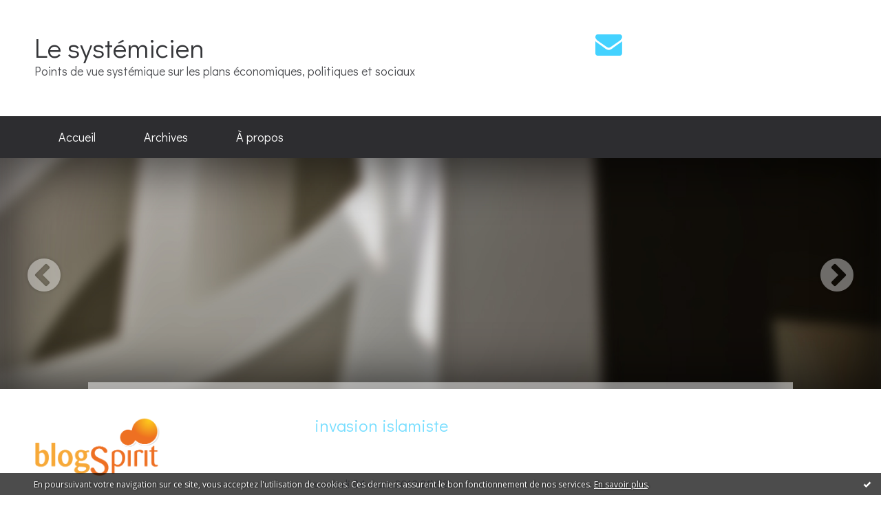

--- FILE ---
content_type: text/html; charset=utf-8
request_url: http://semanticien.blogspirit.com/tag/invasion+islamiste
body_size: 12799
content:
<!DOCTYPE html>
<!--[if lte IE 6]><html class="ie6 ie67 ie678" lang="fr"><![endif]-->
<!--[if IE 7]><html class="ie7 ie67 ie678" lang="fr"><![endif]-->
<!--[if IE 8]><html class="ie8 ie678" lang="fr"><![endif]-->
<!--[if IE 9]><html class="ie9" lang="fr"><![endif]-->
<!--[if (gt IE 9)|!(IE)]<!--><html lang="fr"><!--<![endif]-->
<head>
<meta charset="UTF-8"/>
<title>invasion islamiste - Le systémicien</title>
<meta name="viewport" content="width=device-width,initial-scale=1"/>
<meta name="description" content="Points de vue systémique sur les plans économiques, politiques et sociaux"/>
<meta name="keywords" content="invasion islamiste, sémanticien, sémantique générale, systémique, écologie, formation, éducation , socialisation"/>
<meta name="robots" content="index,follow"/>
<link rel="stylesheet" href="https://static.blogspirit.com/backend/skins/skin2/44d2ff.css"/>
<link rel="stylesheet" href="/style.css?1762491363"/>
<!--[if (gt IE 8)|!(IE)]<!-->
<link href="https://fonts.googleapis.com/css?family=Open+Sans:400,400italic,700,700italic|Didact+Gothic:400|" rel="stylesheet"/>
<!--<![endif]-->
<!--[if lte IE 8]>
<link href="https://fonts.googleapis.com/css?family=Open+Sans:400" rel="stylesheet"/>
<link href="https://fonts.googleapis.com/css?family=Open+Sans:400italic" rel="stylesheet"/>
<link href="https://fonts.googleapis.com/css?family=Open+Sans:700" rel="stylesheet"/>
<link href="https://fonts.googleapis.com/css?family=Open+Sans:700italic" rel="stylesheet"/>
<link href="https://fonts.googleapis.com/css?family=Didact+Gothic:400" rel="stylesheet"/>
<![endif]-->
<link rel="stylesheet" href="https://static.blogspirit.com/backend/css/font/font-awesome.min.css"/>
<!--[if IE 7]><link rel="stylesheet" href="https://static.blogspirit.com/backend/css/font/font-awesome-ie7.min.css"/><![endif]--><link rel="shortcut icon" href="https://static.blogspirit.com/backend/graphics/favicon.ico"/>
<link rel="alternate" type="application/atom+xml" title="Atom" href="http://semanticien.blogspirit.com/atom.xml"/>
<link rel="alternate" type="application/rss+xml" title="RSS" href="http://semanticien.blogspirit.com/index.rss"/>
<link rel="EditURI" type="application/rsd+xml" title="RSD" href="https://www.blogspirit.com/admin/rsd/14353"/>
<link rel="start" href="http://semanticien.blogspirit.com/" title="Home"/>
<link rel="canonical" href="http://semanticien.blogspirit.com/tag/invasion+islamiste"/>
<!--[if lt IE 9]><script src="http://html5shiv.googlecode.com/svn/trunk/html5.js"></script><![endif]-->
<!-- start script --><!-- end script --><style type="text/css">#banner-blogspirit-container img {    border-width: 0;}#banner-blogspirit-container {    border-bottom: 2px solid #7c7db4;    text-align: left;    background-color: #b6addb;    display: none;}#banner-blogspirit-left {    text-align: left;    background-color: transparent;    display: inline;}#banner-blogspirit-right {    float:right;    background-color:transparent;    display: inline;}</style>
<style type="text/css">
body {
margin-bottom: 0px;
}
#footer {
clear: both;
text-align: center;
font-size: 65%;
width: auto;
margin: 2em auto 0px auto;
color: #000;
line-height: 210%;
display: block;
padding: 5px 15px;
background: #fff;
border-top: 1px solid #000;
}
#footer a {
color: #000;
text-decoration: underline;
background-color: transparent;
display: inline;
}
#footer a:hover {
color: #000;
text-decoration: underline;
background-color: transparent;
display: inline;
}
</style>
</head><body id="page-tag" itemscope="itemscope" itemtype="http://schema.org/WebPage">
<div data-cookie="off"><p data-close><a href="#" title="J'ai lu ce message"><span class="ui-icon ui-icon-check">Ok</span></a></p><p data-text>En poursuivant votre navigation sur ce site, vous acceptez l'utilisation de cookies. Ces derniers assurent le bon fonctionnement de nos services. <a href="http://starter.blogspirit.com/cookies.html" title="En savoir plus sur les cookies" target="_blank">En savoir plus</a>.</p></div><style>[data-cookie]{display:none;position:fixed;backface-visibility:hidden;bottom:0;left:0;width:100%;background:black;background:url([data-uri]);color:white;padding:.5em 0;text-align:center;z-index:9999;}
[data-cookie~="on"]{display:block;}
[data-cookie] p{color:white;font-size:12px;margin:0;padding:0 .5em;line-height:1.3em;text-shadow:1px 0 3px rgba(0,0,0,1);}
[data-cookie] a{color:white;}
[data-cookie] [data-text]{margin:1px auto 0;text-align:left;max-width:980px;}
[data-cookie] [data-close]{float:right;margin:0 .5em;}
[data-cookie] .ui-icon{background-image: url(//download.jqueryui.com/themeroller/images/ui-icons_ffffff_256x240.png);}
.ui-icon-check {background-position: -64px -144px;}
.ui-icon {height: 16px;width: 16px;}
.ui-icon {background-repeat: no-repeat;display: block;overflow: hidden;text-indent: -99999px;}
@media print {[data-cookie]{display:none;}}
</style>
<div class="wrapper">
<div class="container">
<!--[if lte IE 7><p class="alert">Votre navigateur est <strong>périmé</strong>. <a href="http://browsehappy.com/" target="_blank">Veuillez mettre votre navigateur à jour.</a></p><![endif]-->
<a href="#content" class="skip-link" accesskey="s">Aller au contenu</a>
<header class="header-main" role="banner" itemscope="itemscope" itemtype="http://schema.org/WPHeader">
<div class="main-inner">
<!-- start top --><div class="row-fluid"><div class="span8"><!-- widget heading on -->
<div class="box box-heading" id="box-heading-30915">
<div class="box-header">
<h1><a href="http://semanticien.blogspirit.com/">Le systémicien</a></h1>
</div>
<div class="box-body">
<h2>Points de vue systémique sur les plans économiques, politiques et sociaux</h2>
</div>
</div>
<!-- widget heading off --></div><div class="span4"><!-- widget sharing on -->
<div class="box box-sharing" id="box-sharing-30916">
<div class="box-body">
<ul role="list" class="sharing-list">
<li role="listitem"><a href="http://semanticien.blogspirit.com/apps/contact/index.php" title="Email"><span class="icon-container"><i class="icon icon-envelope"></i><span class="mask-text">Email</span></span></a></li>
</ul>
</div>
</div>
<!-- widget sharing off --></div></div><!-- end top --></div>
</header>
<div class="menu-main">
<div class="main-inner">
<div class="row-fluid">
<div class="span12">
<!-- widget menu on -->
<div role="navigation" class="box box-menu box-menu-sticky" id="box-menu-30917">
<div class="box-body">
<span class="menu-switcher" id="display-navigation"><i class="icon icon-reorder"></i></span><nav role="navigation" id="navigation-to-display">
<ul role="menu">
<li role="menuitem"><a href="/">Accueil</a></li>
<li class="masked-on-mobile" role="menuitem"><a href="/archives">Archives</a></li>
<li role="menuitem"><a href="/about.html">À propos</a></li>
<li class="revealed-on-mobile" role="menuitem" tabindex="-1"><a href="http://semanticien.blogspirit.com/">Notes</a></li>
<li class="revealed-on-mobile" role="menuitem" tabindex="-1"><a href="http://semanticien.blogspirit.com/archives#archive-categories">Catégories</a></li><li class="revealed-on-mobile" role="menuitem" tabindex="-1"><a href="http://semanticien.blogspirit.com/archives#archive-months">Archives</a></li>
</ul>
</nav>
</div>
</div>
<!-- widget menu off --></div>
</div>
</div>
</div>
<div class="carousel-main">
<div class="main-inner">
<div class="row-fluid">
<div class="span12">
<!-- widget carousel on -->
<div class="box box-carousel carousel slide" id="box-carousel-30918">
<div class="box-body carousel-body">
<ul class="carousel-inner">
<li class="item active">
<article class="carousel-article" style="background-image:url(https://static.blogspirit.com/backend/graphics/default-slide.jpg);">
<div class="carousel-link">
<div class="carousel-caption">
<div class="carousel-article-header">
<h1></h1>
</div>
<div class="carousel-article-body">
<p></p>
</div>
</div>
</div>
</article>
</li>
</ul>
</div>
<div class="box-footer">
<a class="left carousel-control" href="#box-carousel-30918" data-slide="prev"><i class="icon icon-chevron-sign-left"></i></a>
<a class="right carousel-control" href="#box-carousel-30918" data-slide="next"><i class="icon icon-chevron-sign-right"></i></a>
</div>
</div>
<!-- widget carousel off --></div>
</div>
</div>
</div>
<div class="body-main" role="main">
<div class="main-inner">
<div class="row-fluid">
<div class="span4">
<aside role="complementary" class="aside aside-1" itemscope="itemscope" itemtype="http://schema.org/WPSideBar">
<!-- start column 1 --><!-- widget powered by on -->
<article class="box box-by" id="box-by-46976">
<div class="box-body">
<p class="description">
<a href="https://www.blogspirit.com/" class="by-blogspirit"><img src="https://static.blogspirit.com/backend/images/front/blogspirit.png" alt=""/></a>
</p>
</div>
</article>
<!-- widget powered by off --><!-- widget about on -->
<article class="box box-about" id="box-about-30885">
<header class="box-header">
<h1><i class="icon icon-info-sign"></i><span class="box-title-text">À propos</span></h1>
</header>
<div class="box-body">
<p class="description" itemscope="itemscope" itemtype="http://schema.org/AboutPage">
<span itemprop="description"> &nbsp; 
&nbsp; 
«&nbsp;La création de valeurs se fait au contact...</span>
<a href="http://semanticien.blogspirit.com/about.html" itemprop="url">
Lire la suite</a>
</p>
</div>
</article>
<!-- widget about off --><!-- widget albums on -->
<article class="box box-album" id="box-album-30887">
<header class="box-header">
<h1><i class="icon icon-picture"></i><span class="box-title-text">Albums photos</span></h1>
</header>
<div class="box-body">
<ul role="list" class="albums-list">
<li role="listitem">
<a href="http://semanticien.blogspirit.com/album/livre/">
<figure class="album">
<span class="picture"><img alt="Les chemins de l'avenir" title="Les chemins de l'avenir" src="http://semanticien.blogspirit.com/album/livre/1183859597.2.jpg"/></span>
<figcaption class="description">Les chemins de l'avenir</figcaption>
</figure>
</a>
</li>
</ul>
</div>
<footer class="box-footer">
<p><a href="http://semanticien.blogspirit.com/album/index.html">Tous les albums</a></p>
</footer>
</article>
<!-- widget albums off --><!-- widget archives on -->
<article class="box box-archive" id="box-archive-30888">
<header class="box-header">
<h1><i class="icon icon-archive"></i><span class="box-title-text">Archives</span></h1>
</header>
<div class="box-body">
<ul role="list" class="archives-list">
<li role="listitem">
<a href="http://semanticien.blogspirit.com/archive/2025/10/index.html">octobre 2025</a>
</li>
<li role="listitem">
<a href="http://semanticien.blogspirit.com/archive/2025/09/index.html">septembre 2025</a>
</li>
<li role="listitem">
<a href="http://semanticien.blogspirit.com/archive/2025/08/index.html">août 2025</a>
</li>
<li role="listitem">
<a href="http://semanticien.blogspirit.com/archive/2025/07/index.html">juillet 2025</a>
</li>
<li role="listitem">
<a href="http://semanticien.blogspirit.com/archive/2025/06/index.html">juin 2025</a>
</li>
<li role="listitem">
<a href="http://semanticien.blogspirit.com/archive/2025/05/index.html">mai 2025</a>
</li>
<li role="listitem">
<a href="http://semanticien.blogspirit.com/archive/2025/04/index.html">avril 2025</a>
</li>
<li role="listitem">
<a href="http://semanticien.blogspirit.com/archive/2025/03/index.html">mars 2025</a>
</li>
<li role="listitem">
<a href="http://semanticien.blogspirit.com/archive/2025/02/index.html">février 2025</a>
</li>
<li role="listitem">
<a href="http://semanticien.blogspirit.com/archive/2025/01/index.html">janvier 2025</a>
</li>
</ul>
</div>
<footer class="box-footer">
<p><a href="http://semanticien.blogspirit.com/archives/">Toutes les archives</a></p>
</footer>
</article>
<!-- widget archives off --><!-- widget lastupdatedblogs on -->
<article class="box box-blog" id="box-blog-30890">
<header class="box-header">
<h1><i class="icon icon-external-link-sign"></i><span class="box-title-text">Derniers blogs mis à jour</span></h1>
</header>
<div class="box-body">
<ul role="list" class="last-posts-list">
<li role="listitem"><a href="http://incarnation.blogspirit.com/archive/2025/11/16/en-suisse-3381815.html">En Suisse...</a> sur <a href="http://incarnation.blogspirit.com/">Incarnation</a></li>
<li role="listitem"><a href="http://bar-zing.blogspirit.com/archive/2025/11/16/tarzanides-n-663-3381805.html">Tarzanides n° 663</a> sur <a href="http://bar-zing.blogspirit.com/">Bar-Zing</a></li>
<li role="listitem"><a href="http://pascaldecaillet.blogspirit.com/archive/2025/11/16/quand-les-cff-vont-faire-leurs-courses-en-allemagne-3381793.html">Quand les CFF vont faire leurs courses en...</a> sur <a href="http://pascaldecaillet.blogspirit.com/">Liberté</a></li>
<li role="listitem"><a href="http://www.nassogne.eu/archive/2025/11/16/deces-de-philippe-mergeay-68-ans-originaire-de-nassogne-3381792.html">Décès de Philippe Mergeay (68 ans), originaire...</a> sur <a href="http://www.nassogne.eu/">Le Blog de Nassogne</a></li>
<li role="listitem"><a href="http://aubel.blogspirit.com/archive/2025/11/16/deces-de-monsieur-jose-geurden-epoux-de-madame-yvette-spargg-3381790.html">Décès de MONSIEUR JOSÉ GEURDEN, époux de Madame...</a> sur <a href="http://aubel.blogspirit.com/">Blog aubelois de Jean-Louis Xhonneux</a></li>
<li role="listitem"><a href="http://leblogderodolpheweibel.blogspirit.com/archive/2025/11/14/la-boucle-contre-le-plan-directeur-cantonal.html">La Boucle contre le Plan directeur cantonal 2030</a> sur <a href="http://leblogderodolpheweibel.blogspirit.com/">Le blog de Rodolphe Weibel</a></li>
<li role="listitem"><a href="http://haren.blogspirit.com/archive/2012/05/24/recette-sole-sans-nom.html">Recette d'ici: Sole sans nom</a> sur <a href="http://haren.blogspirit.com/">Haren</a></li>
<li role="listitem"><a href="http://lagirafequirit.blogspirit.com/archive/2025/11/16/laval-sur-vologne-conference-debat-3381785.html">Laval sur Vologne : Conférence débat</a> sur <a href="http://lagirafequirit.blogspirit.com/">La Girafe, Avison-Autrement</a></li>
<li role="listitem"><a href="http://www.monromannoiretbienserre.com/archive/2025/11/14/mathilde-beaussault-les-saules-dans-la-coulee-3381746.html">Mathilde Beaussault : Les Saules. Dans la coulée.</a> sur <a href="http://www.monromannoiretbienserre.com/">MON ROMAN ? NOIR ET BIEN SERRE !</a></li>
<li role="listitem"><a href="http://parolesetvisages.blogspirit.com/archive/2025/11/16/reflexion-du-jour-dimanche-16-novembre-2025-3381780.html">Réflexion du jour, dimanche 16 novembre 2025</a> sur <a href="http://parolesetvisages.blogspirit.com/">Paroles et Visages</a></li>
</ul>
</div>
</article>
<!-- widget lastupdatedblogs off --><!-- widget calendar on -->
<article class="box box-calendar" id="box-calendar-30892">
<header class="box-header">
<h1><i class="icon icon-calendar"></i><span class="box-title-text">Novembre 2025</span></h1>
</header>
<div class="box-body">
<table>
<caption>Calendrier des notes en Novembre 2025</caption>
<tr>
<th><abbr title="Dimanche">D</abbr></th>
<th><abbr title="Lundi">L</abbr></th>
<th><abbr title="Mardi">M</abbr></th>
<th><abbr title="Mercredi">M</abbr></th>
<th><abbr title="Jeudi">J</abbr></th>
<th><abbr title="Vendredi">V</abbr></th>
<th><abbr title="Samedi">S</abbr></th>
</tr>
<tr>
<td></td>
<td></td>
<td></td>
<td></td>
<td></td>
<td></td>
<td><span> 1</span></td>
</tr>
<tr>
<td><span> 2</span></td>
<td><span> 3</span></td>
<td><span> 4</span></td>
<td><span> 5</span></td>
<td><span> 6</span></td>
<td><span> 7</span></td>
<td><span> 8</span></td>
</tr>
<tr>
<td><span> 9</span></td>
<td><span>10</span></td>
<td><span>11</span></td>
<td><span>12</span></td>
<td><span>13</span></td>
<td><span>14</span></td>
<td><span>15</span></td>
</tr>
<tr>
<td><span>16</span></td>
<td class="today"><span>17</span></td>
<td><span>18</span></td>
<td><span>19</span></td>
<td><span>20</span></td>
<td><span>21</span></td>
<td><span>22</span></td>
</tr>
<tr>
<td><span>23</span></td>
<td><span>24</span></td>
<td><span>25</span></td>
<td><span>26</span></td>
<td><span>27</span></td>
<td><span>28</span></td>
<td><span>29</span></td>
</tr>
<tr>
<td><span>30</span></td>
<td></td>
<td></td>
<td></td>
<td></td>
<td></td>
<td></td>
</tr>
</table>
</div>
</article>
<!-- widget calendar off --><!-- widget category on -->
<article class="box box-category" id="box-category-30893">
<header class="box-header">
<h1><i class="icon icon-level-down"></i><span class="box-title-text">Catégories</span></h1>
</header>
<div class="box-body">
<ul role="list" class="categories-list">
<li role="listitem">
<a href="http://semanticien.blogspirit.com/agir-local/">Agir local</a>
</li>
<li role="listitem">
<a href="http://semanticien.blogspirit.com/antisemitisme/">Antisémitisme</a>
</li>
<li role="listitem">
<a href="http://semanticien.blogspirit.com/blog/">Blog</a>
</li>
<li role="listitem">
<a href="http://semanticien.blogspirit.com/communication/">communication</a>
</li>
<li role="listitem">
<a href="http://semanticien.blogspirit.com/covid-19/">Covid 19</a>
</li>
<li role="listitem">
<a href="http://semanticien.blogspirit.com/crise-systemique/">Crise systémique</a>
</li>
<li role="listitem">
<a href="http://semanticien.blogspirit.com/democratie/">Démocratie</a>
</li>
<li role="listitem">
<a href="http://semanticien.blogspirit.com/demographie/">Démographie</a>
</li>
<li role="listitem">
<a href="http://semanticien.blogspirit.com/ecologie-radicale/">Ecologie radicale</a>
</li>
<li role="listitem">
<a href="http://semanticien.blogspirit.com/economie-et-finance/">Economie et finance</a>
</li>
<li role="listitem">
<a href="http://semanticien.blogspirit.com/education-et-socialisation/">Education et socialisation</a>
</li>
<li role="listitem">
<a href="http://semanticien.blogspirit.com/effondrement/">Effondrement</a>
</li>
<li role="listitem">
<a href="http://semanticien.blogspirit.com/europe-et-euro/">Europe et Euro</a>
</li>
<li role="listitem">
<a href="http://semanticien.blogspirit.com/fabienne-keller-marine-le-pen/">Fabienne Keller, Marine Le PEN</a>
</li>
<li role="listitem">
<a href="http://semanticien.blogspirit.com/gilets-jaunes/">gilets jaunes</a>
</li>
<li role="listitem">
<a href="http://semanticien.blogspirit.com/horizon-2022/">Horizon 2025</a>
</li>
<li role="listitem">
<a href="http://semanticien.blogspirit.com/identite-memoire-culture/">Identité mémoire culture</a>
</li>
<li role="listitem">
<a href="http://semanticien.blogspirit.com/instruire-eduquer-socialiser/">Instruire Eduquer Socialiser</a>
</li>
<li role="listitem">
<a href="http://semanticien.blogspirit.com/insurrection/">Insurrection</a>
</li>
<li role="listitem">
<a href="http://semanticien.blogspirit.com/islamisation/">Islamisation</a>
</li>
<li role="listitem">
<a href="http://semanticien.blogspirit.com/israel/">Israël</a>
</li>
<li role="listitem">
<a href="http://semanticien.blogspirit.com/la-martine-de-lille/">La Martine de Lille</a>
</li>
<li role="listitem">
<a href="http://semanticien.blogspirit.com/le-grand-remplacement/">Le grand remplacement</a>
</li>
<li role="listitem">
<a href="http://semanticien.blogspirit.com/legislatives-2012-et-2022/">Législatives 2012 et 2022</a>
</li>
<li role="listitem">
<a href="http://semanticien.blogspirit.com/legislatives-2012/">Législatives 2012 et 2022</a>
</li>
<li role="listitem">
<a href="http://semanticien.blogspirit.com/les-crises/">Les crises</a>
</li>
<li role="listitem">
<a href="http://semanticien.blogspirit.com/liberte-d-expression/">Liberté d'expression</a>
</li>
<li role="listitem">
<a href="http://semanticien.blogspirit.com/livre/">Livre</a>
</li>
<li role="listitem">
<a href="http://semanticien.blogspirit.com/mariage-homo/">Mariage homo</a>
</li>
<li role="listitem">
<a href="http://semanticien.blogspirit.com/marine-le-pen/">Marine Le PEN</a>
</li>
<li role="listitem">
<a href="http://semanticien.blogspirit.com/marine-presidente-en-2017/">Marine présidente en 2017</a>
</li>
<li role="listitem">
<a href="http://semanticien.blogspirit.com/marion-marechal/">Marion Maréchal</a>
</li>
<li role="listitem">
<a href="http://semanticien.blogspirit.com/migrants/">Migrants</a>
</li>
<li role="listitem">
<a href="http://semanticien.blogspirit.com/mondialisation/">mondialisation</a>
</li>
<li role="listitem">
<a href="http://semanticien.blogspirit.com/municipales-2014/">Municipales 2014 et 20</a>
</li>
<li role="listitem">
<a href="http://semanticien.blogspirit.com/nouvel-ordre-mondial/">Nouvel Ordre Mondial</a>
</li>
<li role="listitem">
<a href="http://semanticien.blogspirit.com/point-de-vue/">Point de vue</a>
</li>
<li role="listitem">
<a href="http://semanticien.blogspirit.com/populisme-nationalisme-souverainisme/">Populisme Nationalisme Souverainisme</a>
</li>
<li role="listitem">
<a href="http://semanticien.blogspirit.com/presidentielle-2012/">Présidentielle 2012</a>
</li>
<li role="listitem">
<a href="http://semanticien.blogspirit.com/presidentilles-2017/">Présidentilles 2017  22 27</a>
</li>
<li role="listitem">
<a href="http://semanticien.blogspirit.com/racisme/">Racisme</a>
</li>
<li role="listitem">
<a href="http://semanticien.blogspirit.com/regulation-controle-sanction/">Régulation, contrôle, sanction</a>
</li>
<li role="listitem">
<a href="http://semanticien.blogspirit.com/reseaux/">Réseaux</a>
</li>
<li role="listitem">
<a href="http://semanticien.blogspirit.com/science/">Science</a>
</li>
<li role="listitem">
<a href="http://semanticien.blogspirit.com/systemique-et-complexite/">Systémique et complexité</a>
</li>
<li role="listitem">
<a href="http://semanticien.blogspirit.com/ukraine-russie/">Ukraine Russie</a>
</li>
<li role="listitem">
<a href="http://semanticien.blogspirit.com/un-cygne-noir/">Un Cygne Noir</a>
</li>
<li role="listitem">
<a href="http://semanticien.blogspirit.com/union-europeenne/">Union Européenne</a>
</li>
<li role="listitem">
<a href="http://semanticien.blogspirit.com/web/">Web</a>
</li>
</ul>
</div>
</article>
<!-- widget category off --><!-- widget comments on -->
<article class="box box-comment" id="box-comment-30895">
<header class="box-header">
<h1><i class="icon icon-comments"></i><span class="box-title-text">Commentaires récents</span></h1>
</header>
<div class="box-body">
<ul role="list" class="list-dated recent-comments-list">
<li role="listitem">
<article class="recent-comment" role="article" id="recent-comment3463758" itemscope="itemscope" itemtype="http://schema.org/BlogPosting" data-url="http://semanticien.blogspirit.com/archive/2025/07/31/notre-patrimoine-chretien-3376629.html#c3463758">
<header class="recent-comment-header">
<span class="date recent-comment-date">
<time pubdate="pubdate" datetime="2025-07-31T18:28:41" itemprop="datePublished">
<span class="date-day">jeudi 31</span>
<span class="date-month-year">juillet 2025</span>
<span class="date-hour-minute">18h28</span>
</time>
</span>
<h1 class="recent-comment-title"><a href="http://semanticien.blogspirit.com/archive/2025/07/31/notre-patrimoine-chretien-3376629.html#c3463758">goshein</a> sur <a href="http://semanticien.blogspirit.com/archive/2025/07/31/notre-patrimoine-chretien-3376629.html">Notre patrimoine chrétien</a></h1>
</header>
<div class="recent-comment-body">
<p>Nous aurons besoin de Philippe de Villiers et de ses...<p>
</div>
</article>
</li>
<li role="listitem">
<article class="recent-comment" role="article" id="recent-comment3461716" itemscope="itemscope" itemtype="http://schema.org/BlogPosting" data-url="http://semanticien.blogspirit.com/archive/2025/06/18/eviter-que-l-horreur-ne-recommence-3375029.html#c3461716">
<header class="recent-comment-header">
<span class="date recent-comment-date">
<time pubdate="pubdate" datetime="2025-06-18T10:06:18" itemprop="datePublished">
<span class="date-day">mercredi 18</span>
<span class="date-month-year">juin 2025</span>
<span class="date-hour-minute">10h06</span>
</time>
</span>
<h1 class="recent-comment-title"><a href="http://semanticien.blogspirit.com/archive/2025/06/18/eviter-que-l-horreur-ne-recommence-3375029.html#c3461716">goshein</a> sur <a href="http://semanticien.blogspirit.com/archive/2025/06/18/eviter-que-l-horreur-ne-recommence-3375029.html">Eviter que l'horreur ne recommence !</a></h1>
</header>
<div class="recent-comment-body">
<p>Soutenir Israël,
Parce que ce petit pays a exactement...<p>
</div>
</article>
</li>
<li role="listitem">
<article class="recent-comment" role="article" id="recent-comment3461441" itemscope="itemscope" itemtype="http://schema.org/BlogPosting" data-url="http://semanticien.blogspirit.com/archive/2025/06/10/si-philippe-se-presentait-3374776.html#c3461441">
<header class="recent-comment-header">
<span class="date recent-comment-date">
<time pubdate="pubdate" datetime="2025-06-12T15:13:36" itemprop="datePublished">
<span class="date-day">jeudi 12</span>
<span class="date-month-year">juin 2025</span>
<span class="date-hour-minute">15h13</span>
</time>
</span>
<h1 class="recent-comment-title"><a href="http://semanticien.blogspirit.com/archive/2025/06/10/si-philippe-se-presentait-3374776.html#c3461441">goshein</a> sur <a href="http://semanticien.blogspirit.com/archive/2025/06/10/si-philippe-se-presentait-3374776.html">Si Philippe se présentait !</a></h1>
</header>
<div class="recent-comment-body">
<p>C'est clair Nicole ...Nous sommes cohérents ;-)<p>
</div>
</article>
</li>
<li role="listitem">
<article class="recent-comment" role="article" id="recent-comment3461409" itemscope="itemscope" itemtype="http://schema.org/BlogPosting" data-url="http://semanticien.blogspirit.com/archive/2025/06/10/si-philippe-se-presentait-3374776.html#c3461409">
<header class="recent-comment-header">
<span class="date recent-comment-date">
<time pubdate="pubdate" datetime="2025-06-11T20:17:50" itemprop="datePublished">
<span class="date-day">mercredi 11</span>
<span class="date-month-year">juin 2025</span>
<span class="date-hour-minute">20h17</span>
</time>
</span>
<h1 class="recent-comment-title"><a href="http://semanticien.blogspirit.com/archive/2025/06/10/si-philippe-se-presentait-3374776.html#c3461409">Nicole HELD</a> sur <a href="http://semanticien.blogspirit.com/archive/2025/06/10/si-philippe-se-presentait-3374776.html">Si Philippe se présentait !</a></h1>
</header>
<div class="recent-comment-body">
<p>Si Philippe de Villiers se présentait je voterai pour...<p>
</div>
</article>
</li>
<li role="listitem">
<article class="recent-comment" role="article" id="recent-comment3455311" itemscope="itemscope" itemtype="http://schema.org/BlogPosting" data-url="http://semanticien.blogspirit.com/archive/2025/02/23/algerie-3370527.html#c3455311">
<header class="recent-comment-header">
<span class="date recent-comment-date">
<time pubdate="pubdate" datetime="2025-02-23T18:55:45" itemprop="datePublished">
<span class="date-day">dimanche 23</span>
<span class="date-month-year">février 2025</span>
<span class="date-hour-minute">18h55</span>
</time>
</span>
<h1 class="recent-comment-title"><a href="http://semanticien.blogspirit.com/archive/2025/02/23/algerie-3370527.html#c3455311">goshein</a> sur <a href="http://semanticien.blogspirit.com/archive/2025/02/23/algerie-3370527.html">Algérie</a></h1>
</header>
<div class="recent-comment-body">
<p>Oui il doit démissionner ... et peut être faut il le...<p>
</div>
</article>
</li>
<li role="listitem">
<article class="recent-comment" role="article" id="recent-comment3437752" itemscope="itemscope" itemtype="http://schema.org/BlogPosting" data-url="http://semanticien.blogspirit.com/archive/2024/05/06/francois-mitterrand-3358632.html#c3437752">
<header class="recent-comment-header">
<span class="date recent-comment-date">
<time pubdate="pubdate" datetime="2024-05-06T21:30:15" itemprop="datePublished">
<span class="date-day">lundi 06</span>
<span class="date-month-year">mai 2024</span>
<span class="date-hour-minute">21h30</span>
</time>
</span>
<h1 class="recent-comment-title"><a href="http://semanticien.blogspirit.com/archive/2024/05/06/francois-mitterrand-3358632.html#c3437752">Cobut S</a> sur <a href="http://semanticien.blogspirit.com/archive/2024/05/06/francois-mitterrand-3358632.html">François Mitterrand</a></h1>
</header>
<div class="recent-comment-body">
<p>Il y a aussi les décès de Daniel Balavoine ; on a vu les...<p>
</div>
</article>
</li>
<li role="listitem">
<article class="recent-comment" role="article" id="recent-comment3436404" itemscope="itemscope" itemtype="http://schema.org/BlogPosting" data-url="http://semanticien.blogspirit.com/archive/2024/04/13/ulysse-3357673.html#c3436404">
<header class="recent-comment-header">
<span class="date recent-comment-date">
<time pubdate="pubdate" datetime="2024-04-13T16:44:19" itemprop="datePublished">
<span class="date-day">samedi 13</span>
<span class="date-month-year">avril 2024</span>
<span class="date-hour-minute">16h44</span>
</time>
</span>
<h1 class="recent-comment-title"><a href="http://semanticien.blogspirit.com/archive/2024/04/13/ulysse-3357673.html#c3436404">goshein</a> sur <a href="http://semanticien.blogspirit.com/archive/2024/04/13/ulysse-3357673.html">Ulysse</a></h1>
</header>
<div class="recent-comment-body">
<p>J’apprends qu’il faut aimer,
Que le bonheur des autres,...<p>
</div>
</article>
</li>
<li role="listitem">
<article class="recent-comment" role="article" id="recent-comment3421005" itemscope="itemscope" itemtype="http://schema.org/BlogPosting" data-url="http://semanticien.blogspirit.com/archive/2023/07/24/memoire-et-identite-3345864.html#c3421005">
<header class="recent-comment-header">
<span class="date recent-comment-date">
<time pubdate="pubdate" datetime="2023-07-24T11:57:46" itemprop="datePublished">
<span class="date-day">lundi 24</span>
<span class="date-month-year">juillet 2023</span>
<span class="date-hour-minute">11h57</span>
</time>
</span>
<h1 class="recent-comment-title"><a href="http://semanticien.blogspirit.com/archive/2023/07/24/memoire-et-identite-3345864.html#c3421005">goshein</a> sur <a href="http://semanticien.blogspirit.com/archive/2023/07/24/memoire-et-identite-3345864.html">Mémoire et identité</a></h1>
</header>
<div class="recent-comment-body">
<p>"Une partie de notre jeunesse est prête à faire sécession...<p>
</div>
</article>
</li>
<li role="listitem">
<article class="recent-comment" role="article" id="recent-comment3417173" itemscope="itemscope" itemtype="http://schema.org/BlogPosting" data-url="http://semanticien.blogspirit.com/archive/2023/05/14/la-realite-3342636.html#c3417173">
<header class="recent-comment-header">
<span class="date recent-comment-date">
<time pubdate="pubdate" datetime="2023-05-16T20:18:59" itemprop="datePublished">
<span class="date-day">mardi 16</span>
<span class="date-month-year">mai 2023</span>
<span class="date-hour-minute">20h18</span>
</time>
</span>
<h1 class="recent-comment-title"><a href="http://semanticien.blogspirit.com/archive/2023/05/14/la-realite-3342636.html#c3417173">goshein</a> sur <a href="http://semanticien.blogspirit.com/archive/2023/05/14/la-realite-3342636.html">La réalité</a></h1>
</header>
<div class="recent-comment-body">
<p>OUI ! Et comme le chantait Gabin "Quand quelqu'un vous...<p>
</div>
</article>
</li>
<li role="listitem">
<article class="recent-comment" role="article" id="recent-comment3417147" itemscope="itemscope" itemtype="http://schema.org/BlogPosting" data-url="http://semanticien.blogspirit.com/archive/2023/05/14/la-realite-3342636.html#c3417147">
<header class="recent-comment-header">
<span class="date recent-comment-date">
<time pubdate="pubdate" datetime="2023-05-16T00:35:58" itemprop="datePublished">
<span class="date-day">mardi 16</span>
<span class="date-month-year">mai 2023</span>
<span class="date-hour-minute">00h35</span>
</time>
</span>
<h1 class="recent-comment-title"><a href="http://semanticien.blogspirit.com/archive/2023/05/14/la-realite-3342636.html#c3417147">HELD  Nicole</a> sur <a href="http://semanticien.blogspirit.com/archive/2023/05/14/la-realite-3342636.html">La réalité</a></h1>
</header>
<div class="recent-comment-body">
<p>Pour être dans cet état, il faut être amoureux :...<p>
</div>
</article>
</li>
</ul>
</div>
</article>
<!-- widget comments off -->
<!-- widget map on -->
<article class="box box-map" id="box-map-30901" itemscope="itemscope" itemtype="http://schema.org/Place">
<header class="box-header">
<h1><i class="icon icon-map-marker"></i><span class="box-title-text"><a href="http://semanticien.blogspirit.com/apps/map.html">Carte</a></span></h1>
</header>
<div class="box-body">
<p class="description">
<a href="http://semanticien.blogspirit.com/apps/map.html" itemprop="map"><img src="https://maps.google.com/maps/api/staticmap?center=48.856667%2C2.350987&amp;zoom=3&amp;size=368x300&amp;sensor=false&amp;markers=&amp;key=AIzaSyC4xoRObe4vMXnxKZYUtLn99n-iXIeUWSo" alt=""/></a>
</p>
</div>
</article>
<!-- widget map off --><!-- widget newsletter on -->
<article class="box box-newsletter" id="box-newsletter-30902">
<header class="box-header">
<h1><i class="icon icon-envelope-alt"></i><span class="box-title-text">Newsletter</span></h1>
</header>
<div class="box-body">
<form action="/apps/newsletter/index.php" method="post" name="form-newsletter-box-newsletter-30902" id="form-newsletter-box-newsletter-30902" class="form-newsletter">
<p class="form-action">
<span class="row-fluid">
<span class="span12">
<span class="form-field">
<label for="newsletter-subscribe-box-newsletter-30902" class="label-radio">
<input name="subscribe" id="newsletter-subscribe-box-newsletter-30902" type="radio" class="radio" value="1" checked="checked"/>
<span class="label-text">S'inscrire</span>
</label>
</span>
<span class="form-field">
<label for="newsletter-unsubscribe-box-newsletter-30902" class="label-radio">
<input name="subscribe" id="newsletter-unsubscribe-box-newsletter-30902" type="radio" class="radio" value="0"/>
<span class="label-text">Se désinscrire</span>
</label>
</span>
</span>
</span>
</p>
<p class="form-submit">
<span class="row-fluid">
<span class="span10">
<span class="form-field">
<input name="email" id="newsletter-email-box-newsletter-30902" type="email" placeholder="Entrer votre adresse email" required="required"/>
</span>
</span>
<span class="span2">
<span class="form-button">
<input name="newsletter-submit-box-newsletter-30902" id="newsletter-submit-box-newsletter-30902" class="button" type="submit" value="OK"/>
<input type="hidden" name="signature" id="newsletter-signature-box-newsletter-30902" value="f26227174896a4ad80ea993a7fc7d4085fd0d577"/>
</span>
</span>
</span>
</p>
</form>
</div>
</article>
<!-- widget newsletter off --><!-- widget pages on -->
<!-- widget pages off --><!-- widget yourphoto on -->
<article class="box box-photo" id="box-photo-30906">
<div class="box-body">
<figure>
<span class="picture">
<img src="http://semanticien.blogspirit.com/media/01/02/3143325867.JPG" width="97" height="130" alt="Gosein"/>
</span>
</figure>
</div>
</article>
<!-- widget yourphoto off -->
<!-- widget posts on -->
<article class="box box-post" id="box-post-30908">
<header class="box-header">
<h1><i class="icon icon-comment"></i><span class="box-title-text">Notes récentes</span></h1>
</header>
<div class="box-body">
<ul role="list" class="list-dated recent-posts-list">
<li role="listitem">
<article class="recent-post" role="article" id="recent-post3380842" itemscope="itemscope" itemtype="http://schema.org/BlogPosting" data-url="http://semanticien.blogspirit.com/archive/2025/10/25/un-egregore-3380842.html">
<header class="recent-post-header">
<span class="date recent-post-date">
<time pubdate="pubdate" datetime="2025-10-25T11:41:54" itemprop="datePublished">
<span class="date-day">samedi 25</span>
<span class="date-month-year">octobre 2025</span>
<span class="date-hour-minute">11h41</span>
</time>
</span>
<h1 class="recent-post-title"><a href="http://semanticien.blogspirit.com/archive/2025/10/25/un-egregore-3380842.html">Un égrégore</a></h1>
</header>
<div class="recent-post-body">
<p>  L'égrégore est un concept ésotérique désignant une...<p>
</div>
</article>
</li>
<li role="listitem">
<article class="recent-post" role="article" id="recent-post3380376" itemscope="itemscope" itemtype="http://schema.org/BlogPosting" data-url="http://semanticien.blogspirit.com/archive/2025/10/14/la-droite-3380376.html">
<header class="recent-post-header">
<span class="date recent-post-date">
<time pubdate="pubdate" datetime="2025-10-14T19:45:06" itemprop="datePublished">
<span class="date-day">mardi 14</span>
<span class="date-month-year">octobre 2025</span>
<span class="date-hour-minute">19h45</span>
</time>
</span>
<h1 class="recent-post-title"><a href="http://semanticien.blogspirit.com/archive/2025/10/14/la-droite-3380376.html">La droite !</a></h1>
</header>
<div class="recent-post-body">
<p>  En refusant de censurer Lecornu, et donc en avalant...<p>
</div>
</article>
</li>
<li role="listitem">
<article class="recent-post" role="article" id="recent-post3379924" itemscope="itemscope" itemtype="http://schema.org/BlogPosting" data-url="http://semanticien.blogspirit.com/archive/2025/10/07/liquider-la-france-3379924.html">
<header class="recent-post-header">
<span class="date recent-post-date">
<time pubdate="pubdate" datetime="2025-10-07T11:19:23" itemprop="datePublished">
<span class="date-day">mardi 07</span>
<span class="date-month-year">octobre 2025</span>
<span class="date-hour-minute">11h19</span>
</time>
</span>
<h1 class="recent-post-title"><a href="http://semanticien.blogspirit.com/archive/2025/10/07/liquider-la-france-3379924.html">Liquider la France ?</a></h1>
</header>
<div class="recent-post-body">
<p> 
Pour ma part, ce n'est pas...<p>
</div>
</article>
</li>
<li role="listitem">
<article class="recent-post" role="article" id="recent-post3379451" itemscope="itemscope" itemtype="http://schema.org/BlogPosting" data-url="http://semanticien.blogspirit.com/archive/2025/09/26/la-bataille-d-angleterre-3379451.html">
<header class="recent-post-header">
<span class="date recent-post-date">
<time pubdate="pubdate" datetime="2025-09-26T18:31:00" itemprop="datePublished">
<span class="date-day">vendredi 26</span>
<span class="date-month-year">septembre 2025</span>
<span class="date-hour-minute">18h31</span>
</time>
</span>
<h1 class="recent-post-title"><a href="http://semanticien.blogspirit.com/archive/2025/09/26/la-bataille-d-angleterre-3379451.html">La bataille d’Angleterre</a></h1>
</header>
<div class="recent-post-body">
<p>   Souvenons-nous du mois de septembre 1940.   L’empire...<p>
</div>
</article>
</li>
<li role="listitem">
<article class="recent-post" role="article" id="recent-post3379070" itemscope="itemscope" itemtype="http://schema.org/BlogPosting" data-url="http://semanticien.blogspirit.com/archive/2025/09/18/les-palestiniens-3379070.html">
<header class="recent-post-header">
<span class="date recent-post-date">
<time pubdate="pubdate" datetime="2025-09-18T14:34:28" itemprop="datePublished">
<span class="date-day">jeudi 18</span>
<span class="date-month-year">septembre 2025</span>
<span class="date-hour-minute">14h34</span>
</time>
</span>
<h1 class="recent-post-title"><a href="http://semanticien.blogspirit.com/archive/2025/09/18/les-palestiniens-3379070.html">Les palestiniens</a></h1>
</header>
<div class="recent-post-body">
<p> 
&nbsp; 
Ils sont à...<p>
</div>
</article>
</li>
<li role="listitem">
<article class="recent-post" role="article" id="recent-post3377850" itemscope="itemscope" itemtype="http://schema.org/BlogPosting" data-url="http://semanticien.blogspirit.com/archive/2025/08/27/les-droits-de-l-homme-3377850.html">
<header class="recent-post-header">
<span class="date recent-post-date">
<time pubdate="pubdate" datetime="2025-08-27T11:25:00" itemprop="datePublished">
<span class="date-day">mercredi 27</span>
<span class="date-month-year">août 2025</span>
<span class="date-hour-minute">11h25</span>
</time>
</span>
<h1 class="recent-post-title"><a href="http://semanticien.blogspirit.com/archive/2025/08/27/les-droits-de-l-homme-3377850.html">Les droits de l'Homme !</a></h1>
</header>
<div class="recent-post-body">
<p> 
Les droits de l'Homme ! Ah! Ah !    
Voter ?...<p>
</div>
</article>
</li>
<li role="listitem">
<article class="recent-post" role="article" id="recent-post3377125" itemscope="itemscope" itemtype="http://schema.org/BlogPosting" data-url="http://semanticien.blogspirit.com/archive/2025/08/08/la-russie-3377125.html">
<header class="recent-post-header">
<span class="date recent-post-date">
<time pubdate="pubdate" datetime="2025-08-08T13:06:00" itemprop="datePublished">
<span class="date-day">vendredi 08</span>
<span class="date-month-year">août 2025</span>
<span class="date-hour-minute">13h06</span>
</time>
</span>
<h1 class="recent-post-title"><a href="http://semanticien.blogspirit.com/archive/2025/08/08/la-russie-3377125.html">La Russie</a></h1>
</header>
<div class="recent-post-body">
<p> 
&nbsp; 
Est elle une...<p>
</div>
</article>
</li>
<li role="listitem">
<article class="recent-post" role="article" id="recent-post3376902" itemscope="itemscope" itemtype="http://schema.org/BlogPosting" data-url="http://semanticien.blogspirit.com/archive/2025/08/04/une-vague-d-antisemitisme-3376902.html">
<header class="recent-post-header">
<span class="date recent-post-date">
<time pubdate="pubdate" datetime="2025-08-04T12:29:19" itemprop="datePublished">
<span class="date-day">lundi 04</span>
<span class="date-month-year">août 2025</span>
<span class="date-hour-minute">12h29</span>
</time>
</span>
<h1 class="recent-post-title"><a href="http://semanticien.blogspirit.com/archive/2025/08/04/une-vague-d-antisemitisme-3376902.html">Une vague d'antisémitisme</a></h1>
</header>
<div class="recent-post-body">
<p> 
Elle déferle actuellement sur...<p>
</div>
</article>
</li>
<li role="listitem">
<article class="recent-post" role="article" id="recent-post3376736" itemscope="itemscope" itemtype="http://schema.org/BlogPosting" data-url="http://semanticien.blogspirit.com/archive/2025/08/01/l-antisemitisme-en-france-3376736.html">
<header class="recent-post-header">
<span class="date recent-post-date">
<time pubdate="pubdate" datetime="2025-08-01T12:02:00" itemprop="datePublished">
<span class="date-day">vendredi 01</span>
<span class="date-month-year">août 2025</span>
<span class="date-hour-minute">12h02</span>
</time>
</span>
<h1 class="recent-post-title"><a href="http://semanticien.blogspirit.com/archive/2025/08/01/l-antisemitisme-en-france-3376736.html">L’antisémitisme en France.</a></h1>
</header>
<div class="recent-post-body">
<p> 
Le volcan gronde, et personne...<p>
</div>
</article>
</li>
<li role="listitem">
<article class="recent-post" role="article" id="recent-post3376629" itemscope="itemscope" itemtype="http://schema.org/BlogPosting" data-url="http://semanticien.blogspirit.com/archive/2025/07/31/notre-patrimoine-chretien-3376629.html">
<header class="recent-post-header">
<span class="date recent-post-date">
<time pubdate="pubdate" datetime="2025-07-31T13:20:00" itemprop="datePublished">
<span class="date-day">jeudi 31</span>
<span class="date-month-year">juillet 2025</span>
<span class="date-hour-minute">13h20</span>
</time>
</span>
<h1 class="recent-post-title"><a href="http://semanticien.blogspirit.com/archive/2025/07/31/notre-patrimoine-chretien-3376629.html">Notre patrimoine chrétien</a></h1>
</header>
<div class="recent-post-body">
<p> 
&nbsp; 
Il est pillé et incendié par des...<p>
</div>
</article>
</li>
</ul>
</div>
</article>
<!-- widget posts off --><!-- widget search on -->
<article class="box box-search" id="box-search-30909">
<header class="box-header">
<h1><i class="icon icon-search"></i><span class="box-title-text">Rechercher</span></h1>
</header>
<div class="box-body">
<form class="form-search" name="form-box-search-30909" id="form-box-search-30909" role="search" method="get" action="/apps/search">
<p class="form-submit">
<span class="row-fluid">
<span class="span10">
<span class="form-field">
<input name="s" id="search-field-box-search-30909" type="search" placeholder="Entrer votre recherche" required="required"/>
<label class="error" for="search-field-box-search-30909" style="display:none"></label>
</span>
</span>
<span class="span2">
<span class="form-button">
<input name="search-submit-box-search-30909" id="search-submit-box-search-30909" class="button" type="submit" value="OK"/>
</span>
</span>
</span>
</p>
</form>
</div>
</article>
<!-- widget search off --><!-- widget sharing on -->
<article class="box box-sharing" id="box-sharing-30910">
<div class="box-body">
<ul role="list" class="sharing-list">
<li role="listitem"><a href="http://semanticien.blogspirit.com/apps/contact/index.php" title="Email"><span class="icon-container"><i class="icon icon-envelope"></i><span class="mask-text">Email</span></span></a></li>
</ul>
</div>
</article>
<!-- widget sharing off --><!-- widget syndication on -->
<article class="box box-syndication" id="box-syndication-30911">
<div class="box-body">
<ul role="list" class="syndications-list">
<li role="listitem"><a href="http://semanticien.blogspirit.com/index.rss" class="syndication-rss"><i class="icon icon-rss"></i> <span class="syndication-details">S'abonner au flux RSS</span></a></li>
<li role="listitem"><a href="http://semanticien.blogspirit.com/atom.xml" class="syndication-xml"><i class="icon icon-rss"></i> <span class="syndication-details">S'abonner au flux ATOM</span></a></li>
</ul>
</div>
</article>
<!-- widget syndication off --><!-- widget populartags on -->
<article class="box box-tag" id="box-tag-30912">
<header class="box-header">
<h1><i class="icon icon-tags"></i><span class="box-title-text">Tags populaires</span></h1>
</header>
<div class="box-body">
<ul class="popular-tags-list" role="list">
<li role="listitem"><a href="http://semanticien.blogspirit.com/tag/isra%C3%ABl" class="tag-10">israël</a></li>
<li role="listitem"><a href="http://semanticien.blogspirit.com/tag/eric+zemmour" class="tag-9">eric zemmour</a></li>
<li role="listitem"><a href="http://semanticien.blogspirit.com/tag/marine+le+pen" class="tag-1">marine le pen</a></li>
<li role="listitem"><a href="http://semanticien.blogspirit.com/tag/mondialisation" class="tag-10">mondialisation</a></li>
<li role="listitem"><a href="http://semanticien.blogspirit.com/tag/d%C3%A9mographie" class="tag-10">démographie</a></li>
<li role="listitem"><a href="http://semanticien.blogspirit.com/tag/union+europ%C3%A9enne" class="tag-10">union européenne</a></li>
<li role="listitem"><a href="http://semanticien.blogspirit.com/tag/marine+le+pen+pr%C3%A9sidente" class="tag-10">marine le pen présidente</a></li>
<li role="listitem"><a href="http://semanticien.blogspirit.com/tag/approche+syst%C3%A9mique" class="tag-8">approche systémique</a></li>
<li role="listitem"><a href="http://semanticien.blogspirit.com/tag/islamisation" class="tag-3">islamisation</a></li>
<li role="listitem"><a href="http://semanticien.blogspirit.com/tag/immigration" class="tag-10">immigration</a></li>
</ul>
</div>
</article>
<!-- widget populartags off --><!-- end column 1 --></aside>
</div>
<div class="span8">
<main role="main">
<article class="content" id="content" itemprop="mainContentOfPage">
<header class="content-header">
<h1>invasion islamiste</h1>
</header>
<div class="content-body">
<ul role="list" class="articles-list">
<li role="listitem">
<!-- widget article on -->
<article class="box box-article" role="article" id="article3104165" itemscope="itemscope" itemtype="http://schema.org/BlogPosting" data-url="http://semanticien.blogspirit.com/archive/2018/03/24/stop-aux-bisounours-3104165.html">
<header class="box-header">
<div class="pre-article-title">
<div><!-- start post 1 --><!-- end post 1 --></div>
</div>
<span class="date box-article-date">
<time pubdate="pubdate" datetime="2018-03-24T21:52:00" itemprop="datePublished">
<span class="date-day">samedi 24</span>
<span class="date-month-year">mars 2018</span>
<span class="date-hour-minute">21h52</span>
</time>
</span>
<h1 itemprop="name headline"><a href="http://semanticien.blogspirit.com/archive/2018/03/24/stop-aux-bisounours-3104165.html">Stop AUX bisounours</a></h1>
<div class="post-article-title">
<div><!-- start post 2 --><span class="box-article-link box-article-facebook-like">
<iframe src="https://www.facebook.com/plugins/like.php?href=http%3A%2F%2Fsemanticien.blogspirit.com%2Farchive%2F2018%2F03%2F24%2Fstop-aux-bisounours-3104165.html&amp;layout=button_count&amp;show_faces=false&amp;width=100&amp;action=like&amp;colorscheme=light" scrolling="no" frameborder="0" allowTransparency="true" style="width:100px;height:22px"></iframe>
</span><span class="box-article-link box-article-twitter">
<a href="https://twitter.com/share" class="twitter-share-button" data-url="http://semanticien.blogspirit.com/archive/2018/03/24/stop-aux-bisounours-3104165.html" data-text="Stop AUX bisounours" data-lang="fr" data-count="horizontal">Tweet</a>
<script>!function(d,s,id){var js,fjs=d.getElementsByTagName(s)[0],p=/^http:/.test(d.location)?'http':'https';if(!d.getElementById(id)){js=d.createElement(s);js.id=id;js.src=p+'://platform.twitter.com/widgets.js';fjs.parentNode.insertBefore(js,fjs);}}(document, 'script', 'twitter-wjs');</script>
</span><!-- end post 2 --></div>
</div>
</header>
<section class="clearfix box-body" itemprop="articleBody">
<p style="text-align: justify;"><span style="font-family: arial, helvetica, sans-serif; font-size: 12pt;">Stop AUX bisounours nous dit <span class="fwn fcg"><span class="fwb fcg" data-ft="{&quot;tn&quot;:&quot;;&quot;}"><a id="js_po" href="https://www.facebook.com/paul.compe.3?hc_ref=ART9eNYBt9_4SFwkiBju3_uTJhU-TVD-xkMpVTXcLPcKuBYNMzUb5D6zFYKEwpLvAAU&amp;fref=nf" data-hovercard="/ajax/hovercard/user.php?id=100000629787687&amp;extragetparams=%7B%22hc_ref%22%3A%22ART9eNYBt9_4SFwkiBju3_uTJhU-TVD-xkMpVTXcLPcKuBYNMzUb5D6zFYKEwpLvAAU%22%2C%22fref%22%3A%22nf%22%7D" data-hovercard-prefer-more-content-show="1" data-hovercard-referer="ART9eNYBt9_4SFwkiBju3_uTJhU-TVD-xkMpVTXcLPcKuBYNMzUb5D6zFYKEwpLvAAU">Paul Abysses Compe </a></span></span>... ils sont responsables ET coupables depuis 1962 ... ce n'est pas rien ...les cris de joie des Djeunes de citées, dites sensibles, après chaque attentat nous disent clairement que <strong>'çà'</strong> ne fait que commencer.</span><br /><span style="font-family: arial, helvetica, sans-serif; font-size: 12pt;"> Le musulman de base est à présent inféodé à l'islam radical ( à l'islam tout court en fait ) Ils organisent soigneusement la sécession avec la communauté nationale ...Nous avions le temps de NOUS organiser nous aussi en petites communautés implantées sur TOUT le territoire national ...nous avons raté le côche ...</span><br /><span style="font-family: arial, helvetica, sans-serif; font-size: 12pt;"> A présent notre seule possibilité (car nos "zélites" ne feront rien) c'est soit la guerre de reconquête du territoire soit la partition...bon courage les jeunes nationaux ...enfin ce qu'il en reste. </span><br /> <br /><span style="font-family: arial, helvetica, sans-serif; font-size: 12pt;"> Les «&nbsp;bisounours&nbsp;» croient encore à la compatibilité entre l’islam et la république …Ils se réfèrent aux catholiques …mais le monde catholique, comme le monde juif, était endogène à la civilisation française.</span><br /><span style="font-family: arial, helvetica, sans-serif; font-size: 12pt;"> C’est ce qu’ils espèrent de la part des musulmans …envers et contre tout …</span></p>
<p style="text-align: justify;"><span style="font-family: arial, helvetica, sans-serif; font-size: 12pt;">C’est d’eux, les "bisounours"qu’il nous faut, en priorité, nous occuper avec ceux du pouvoir en place…et vite car il faut, outre la menace islamiste, prévoir de grands bouleversements démographiques.</span></p>
<p style="text-align: justify;"><span style="font-family: arial, helvetica, sans-serif; font-size: 12pt;">L’Europe devra faire face pour 2040 à 2050 à 2,5 milliards d’Africains qui seront attirés par le vieux continent «&nbsp;pour une vie meilleure&nbsp;» </span><br /><span style="font-family: arial, helvetica, sans-serif; font-size: 12pt;"> Le changement climatique ne nous fera pas de cadeau non plus … et les «&nbsp;Zélites&nbsp;» politico médiatiques, les multinationales et les financiers …nous auront largués depuis un bon moment.</span><br /><span style="font-family: arial, helvetica, sans-serif; font-size: 12pt;"> Les anciens comme moi ont de la chance ils ne verront pas çà … Bon le pire n’est jamais certain …tout est possible si le chaos s’en mêle&nbsp;!</span></p>
<p style="text-align: justify;"><span style="font-family: arial, helvetica, sans-serif; font-size: 12pt;">Bonne chance les jeunes&nbsp;!&nbsp;&nbsp; </span></p>
<p style="text-align: justify;"><span style="font-family: arial, helvetica, sans-serif; font-size: 12pt;"><a href="https://www.facebook.com/profile.php?id=100013320762169&amp;fref=ufi">Francis-claude Neri</a></span></p>
<p style="text-align: justify;"><span style="font-family: arial, helvetica, sans-serif; font-size: 12pt;">24 03 18</span></p>
</section>
<section class="article-bottom">
<div><!-- start post 3 --><span class="box-article-link box-article-permalink">
<a href="http://semanticien.blogspirit.com/archive/2018/03/24/stop-aux-bisounours-3104165.html" id="a0"><i class="icon icon-link"></i> Lien permanent</a>
</span><!-- widget categories on -->
<span class="box-article-link box-article-categories">Catégories : <a href="http://semanticien.blogspirit.com/le-grand-remplacement">Le grand remplacement</a>, <a href="http://semanticien.blogspirit.com/mondialisation">mondialisation</a>, <a href="http://semanticien.blogspirit.com/nouvel-ordre-mondial">Nouvel Ordre Mondial</a>, <a href="http://semanticien.blogspirit.com/regulation-controle-sanction">Régulation, contrôle, sanction</a></span><!-- widget categories off --><!-- widget tags on -->
<span class="box-article-link box-article-tags" itemprop="keywords">Tags : <a href="http://semanticien.blogspirit.com/tag/bisounours">bisounours</a>, <a href="http://semanticien.blogspirit.com/tag/invasion+islamiste">invasion islamiste</a>, <a href="http://semanticien.blogspirit.com/tag/n.o.m">n.o.m</a>, <a href="http://semanticien.blogspirit.com/tag/si+le+chaos+s%E2%80%99en+m%C3%AAle">si le chaos s’en mêle</a></span><!-- widget tags off --><span class="box-article-link box-article-comments">
<a href="http://semanticien.blogspirit.com/archive/2018/03/24/stop-aux-bisounours-3104165.html#article-comments" rel="nofollow">
<span class="article-comments-pre"></span>
<span class="article-comments-count">0</span>&nbsp;<span class="article-comments-post">commentaire</span>
</a>
</span>
<!-- end post 3 --></div>
</section>
<footer class="box-footer">
</footer>
</article>
<!-- widget article off --></li>
</ul>
</div>
<footer class="content-footer">
</footer>
</article>
</main>
</div>
</div>
</div>
</div>
<footer class="footer-main" role="contentinfo" itemscope="itemscope" itemtype="http://schema.org/WPFooter">
<div class="main-inner">
<!-- start bottom --><div class="row-fluid"><div class="span12"><!-- widget heading on -->
<div class="box box-heading" id="box-heading-30919">
<div class="box-header">
<h1><a href="http://semanticien.blogspirit.com/">Le systémicien</a></h1>
</div>
<div class="box-body">
<h2>Points de vue systémique sur les plans économiques, politiques et sociaux</h2>
</div>
</div>
<!-- widget heading off --></div></div><div class="row-fluid"><div class="span6"><!-- widget menu on -->
<div role="navigation" class="box box-menu" id="box-menu-30920">
<div class="box-body">
<nav role="navigation">
<ul role="menu">
<li role="menuitem"><a href="/">Accueil</a></li>
<li class="masked-on-mobile" role="menuitem"><a href="/archives">Archives</a></li>
<li role="menuitem"><a href="/about.html">À propos</a></li>
<li class="revealed-on-mobile" role="menuitem" tabindex="-1"><a href="http://semanticien.blogspirit.com/">Notes</a></li>
<li class="revealed-on-mobile" role="menuitem" tabindex="-1"><a href="http://semanticien.blogspirit.com/archives#archive-categories">Catégories</a></li><li class="revealed-on-mobile" role="menuitem" tabindex="-1"><a href="http://semanticien.blogspirit.com/archives#archive-months">Archives</a></li>
</ul>
</nav>
</div>
</div>
<!-- widget menu off --></div><div class="span6"><!-- widget sharing on -->
<div class="box box-sharing" id="box-sharing-30921">
<div class="box-body">
<ul role="list" class="sharing-list">
<li role="listitem"><a href="http://semanticien.blogspirit.com/apps/contact/index.php" title="Email"><span class="icon-container"><i class="icon icon-envelope"></i><span class="mask-text">Email</span></span></a></li>
</ul>
</div>
</div>
<!-- widget sharing off --></div></div><!-- end bottom --></div>
</footer>
</div>
</div>
<script src="//ajax.googleapis.com/ajax/libs/jquery/1.11.1/jquery.min.js"></script>
<script src="//cdnjs.cloudflare.com/ajax/libs/jquery-cookie/1.3.1/jquery.cookie.js"></script>
<script src="//ajax.aspnetcdn.com/ajax/jquery.validate/1.11.1/jquery.validate.min.js"></script>
<script src="//ajax.aspnetcdn.com/ajax/jquery.validate/1.11.1/localization/messages_fr.js"></script><script src="https://static.blogspirit.com/backend/javascript/front/bs.js"></script>
<!--[if (gte IE 6)&(lte IE 8)]>
<script src="https://static.blogspirit.com/backend/javascript/front/selectivizr-min.js"></script>
<![endif]-->
<!--[if lte IE 9]>
<script src="https://static.blogspirit.com/backend/javascript/front/jquery.placeholder.js"></script>
<script>
jQuery('input, textarea').placeholder();
</script>
<![endif]-->
<!-- start script -->
<script>
(function() {
var po = document.createElement('script'); po.async = true;
po.src = 'https://apis.google.com/js/plusone.js?onload=onLoadCallback';
var s = document.getElementsByTagName('script')[0]; s.parentNode.insertBefore(po, s);
})();
</script>
<script src="https://static.blogspirit.com/backend/javascript/front/bootstrap-carousel.js"></script>
<script src="https://static.blogspirit.com/backend/javascript/front/bootstrap-transition.js"></script><!-- end script --><script>
if(typeof jQuery == 'function' && jQuery('div[data-cookie]').length) {
  jQuery('p[data-close] a').on('click', function (event) {
    event.preventDefault();
    jQuery('div[data-cookie]').attr('data-cookie', 'off');
    var d = new Date();
    d.setTime(d.getTime() + (86400000 * 365));
    document.cookie = 'cookies_message=hide; expires=' + d.toGMTString() + '; path=/';
  });
} else if(typeof $$ == 'function' && $$('div[data-cookie]').length) {
  $$('p[data-close] a')[0].observe('click', function (event) {
    event.preventDefault();
    $$('div[data-cookie]')[0].setAttribute('data-cookie', 'off');
    var d = new Date();
    d.setTime(d.getTime() + (86400000 * 365));
    document.cookie = 'cookies_message=hide; expires=' + d.toGMTString() + '; path=/';
  });
}
if (!document.cookie.replace(new RegExp("(?:(?:^|.*;)\\s*cookies_message\\s*\\=\\s*([^;]*).*$)|^.*$"), "$1")) {
  if(typeof jQuery == 'function') {
    jQuery('div[data-cookie]').attr('data-cookie', 'on');
  } else if(typeof $$ == 'function') {
    $$('div[data-cookie]')[0].setAttribute('data-cookie', 'on');
  }
}
</script>
<div id="footer">
<a rel="nofollow" href="http://starter.blogspirit.com/fr/moderate.php?blog_url=http%3A%2F%2Fsemanticien.blogspirit.com%2F">Déclarer un contenu illicite</a>&nbsp;|
<a rel="nofollow" href="http://semanticien.blogspirit.com/mentions-legales.html">Mentions légales de ce blog</a>
</div>
<script src="http://www.google-analytics.com/urchin.js" type="text/javascript"></script><script type="text/javascript">_uacct = "UA-351048-1";urchinTracker();</script></body>
</html>